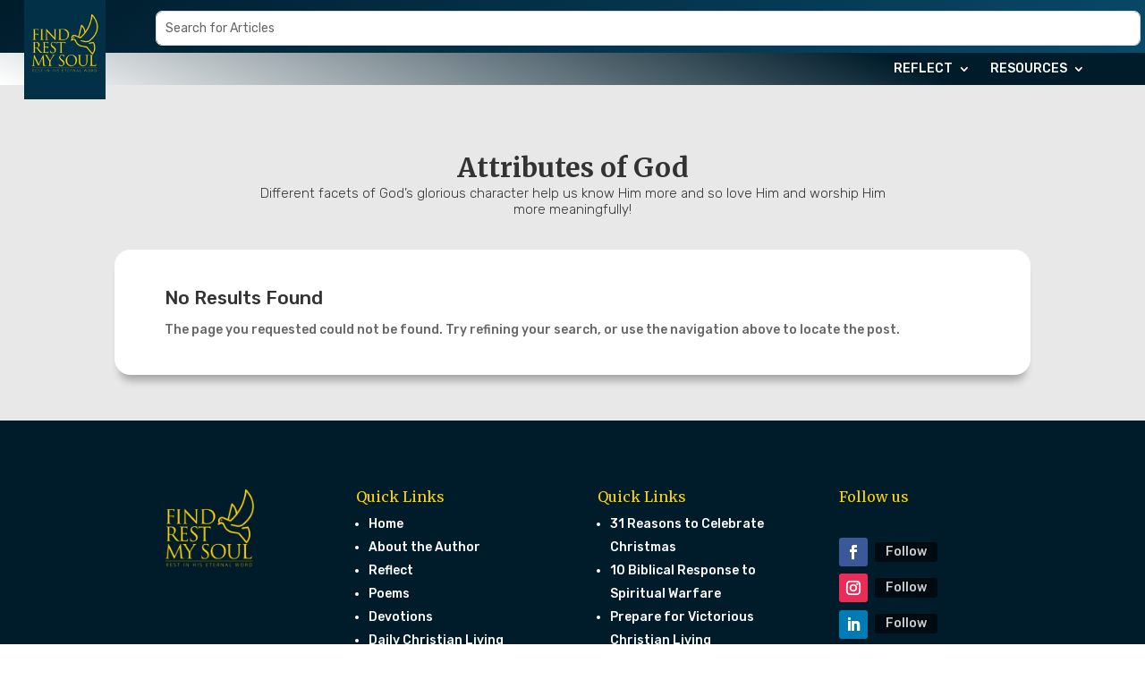

--- FILE ---
content_type: text/css
request_url: https://findrestmysoul.com/wp-content/et-cache/global/et-divi-customizer-global.min.css?ver=1768170356
body_size: 300
content:
a{color:#003b58}@media only screen and (min-width:1350px){.et_pb_row{padding:27px 0}.et_pb_section{padding:54px 0}.single.et_pb_pagebuilder_layout.et_full_width_page .et_post_meta_wrapper{padding-top:81px}.et_pb_fullwidth_section{padding:0}}	h1,h2,h3,h4,h5,h6{font-family:'Merriweather',Georgia,"Times New Roman",serif}body,input,textarea,select{font-family:'Rubik',Helvetica,Arial,Lucida,sans-serif}@media only screen and (max-width:980px){#logo-image{min-height:100px}}@media only screen and (min-width:981px){#logo-image{min-height:120px}}.nf-before-form-content{display:none}.more-link{border:1px;border-style:solid;width:100%;display:block;text-align:center;margin-top:10px;background:#003b58;padding:4px 0;color:white!important}.et_pb_post .more-link:after{content:"\24";font-family:ETModules;vertical-align:middle;margin-left:10px}.et_pb_slide_description,.et_pb_slider_fullwidth_off .et_pb_slide_description{padding:0!important}.et_pb_slide_description{}

--- FILE ---
content_type: text/css
request_url: https://findrestmysoul.com/wp-content/et-cache/6288/et-core-unified-cpt-6288.min.css?ver=1768203876
body_size: 458
content:
.et_pb_section_0_tb_body.et_pb_section{background-color:#e8e8e8!important}.et_pb_row_0_tb_body,body #page-container .et-db #et-boc .et-l .et_pb_row_0_tb_body.et_pb_row,body.et_pb_pagebuilder_layout.single #page-container #et-boc .et-l .et_pb_row_0_tb_body.et_pb_row,body.et_pb_pagebuilder_layout.single.et_full_width_page #page-container #et-boc .et-l .et_pb_row_0_tb_body.et_pb_row,.et_pb_row_1_tb_body,body #page-container .et-db #et-boc .et-l .et_pb_row_1_tb_body.et_pb_row,body.et_pb_pagebuilder_layout.single #page-container #et-boc .et-l .et_pb_row_1_tb_body.et_pb_row,body.et_pb_pagebuilder_layout.single.et_full_width_page #page-container #et-boc .et-l .et_pb_row_1_tb_body.et_pb_row{max-width:2560px}.et_pb_text_0_tb_body h1{font-weight:600;text-align:center}.et_pb_text_1_tb_body h3{font-family:'Rubik',Helvetica,Arial,Lucida,sans-serif;font-weight:300;font-size:15px;line-height:1.2em}.et_pb_text_1_tb_body{margin-top:-33px!important;width:71%}.et_pb_row_1_tb_body{background-color:#ffffff;border-radius:18px 18px 18px 18px;overflow:hidden;box-shadow:0px 12px 10px -6px rgba(0,0,0,0.3)}.et_pb_row_1_tb_body.et_pb_row{padding-top:39px!important;padding-right:56px!important;padding-bottom:39px!important;padding-left:56px!important;padding-top:39px;padding-right:56px;padding-bottom:39px;padding-left:56px}.et_pb_blog_0_tb_body .et_pb_post .entry-title a,.et_pb_blog_0_tb_body .not-found-title{font-family:'Rubik',Helvetica,Arial,Lucida,sans-serif!important}.et_pb_blog_0_tb_body .et_pb_post .entry-title,.et_pb_blog_0_tb_body .not-found-title{font-size:21px!important;line-height:1.4em!important}.et_pb_blog_0_tb_body .et_pb_post,.et_pb_blog_0_tb_body .et_pb_post .post-content *{color:#000000!important}.et_pb_blog_0_tb_body .et_pb_post .post-meta,.et_pb_blog_0_tb_body .et_pb_post .post-meta a,#left-area .et_pb_blog_0_tb_body .et_pb_post .post-meta,#left-area .et_pb_blog_0_tb_body .et_pb_post .post-meta a{color:#E02B20!important}.et_pb_blog_0_tb_body .et_pb_blog_grid .et_pb_post{border-radius:6px 6px 6px 6px;overflow:hidden}.et_pb_blog_0_tb_body .et_pb_post .entry-featured-image-url,.et_pb_blog_0_tb_body .et_pb_post .et_pb_slides,.et_pb_blog_0_tb_body .et_pb_post .et_pb_video_overlay{border-radius:8px 8px 8px 8px;overflow:hidden}.et_pb_blog_0_tb_body{max-width:100%}.et_pb_blog_0_tb_body article.et_pb_post{box-shadow:0px 12px 18px -6px rgba(0,0,0,0.18)}.et_pb_blog_0_tb_body .entry-title{padding:0 15px 0 15px}.et_pb_blog_0_tb_body .post-content{font-weight:400;padding:0 15px 0 15px}.et_pb_blog_0_tb_body .entry-featured-image-url img{height:100%}.et_pb_text_1_tb_body.et_pb_module{margin-left:auto!important;margin-right:auto!important}

--- FILE ---
content_type: text/css
request_url: https://findrestmysoul.com/wp-content/et-cache/6288/et-core-unified-cpt-deferred-6288.min.css?ver=1768171878
body_size: 458
content:
.et_pb_section_0_tb_body.et_pb_section{background-color:#e8e8e8!important}.et_pb_row_0_tb_body,body #page-container .et-db #et-boc .et-l .et_pb_row_0_tb_body.et_pb_row,body.et_pb_pagebuilder_layout.single #page-container #et-boc .et-l .et_pb_row_0_tb_body.et_pb_row,body.et_pb_pagebuilder_layout.single.et_full_width_page #page-container #et-boc .et-l .et_pb_row_0_tb_body.et_pb_row,.et_pb_row_1_tb_body,body #page-container .et-db #et-boc .et-l .et_pb_row_1_tb_body.et_pb_row,body.et_pb_pagebuilder_layout.single #page-container #et-boc .et-l .et_pb_row_1_tb_body.et_pb_row,body.et_pb_pagebuilder_layout.single.et_full_width_page #page-container #et-boc .et-l .et_pb_row_1_tb_body.et_pb_row{max-width:2560px}.et_pb_text_0_tb_body h1{font-weight:600;text-align:center}.et_pb_text_1_tb_body h3{font-family:'Rubik',Helvetica,Arial,Lucida,sans-serif;font-weight:300;font-size:15px;line-height:1.2em}.et_pb_text_1_tb_body{margin-top:-33px!important;width:71%}.et_pb_row_1_tb_body{background-color:#ffffff;border-radius:18px 18px 18px 18px;overflow:hidden;box-shadow:0px 12px 10px -6px rgba(0,0,0,0.3)}.et_pb_row_1_tb_body.et_pb_row{padding-top:39px!important;padding-right:56px!important;padding-bottom:39px!important;padding-left:56px!important;padding-top:39px;padding-right:56px;padding-bottom:39px;padding-left:56px}.et_pb_blog_0_tb_body .et_pb_post .entry-title a,.et_pb_blog_0_tb_body .not-found-title{font-family:'Rubik',Helvetica,Arial,Lucida,sans-serif!important}.et_pb_blog_0_tb_body .et_pb_post .entry-title,.et_pb_blog_0_tb_body .not-found-title{font-size:21px!important;line-height:1.4em!important}.et_pb_blog_0_tb_body .et_pb_post,.et_pb_blog_0_tb_body .et_pb_post .post-content *{color:#000000!important}.et_pb_blog_0_tb_body .et_pb_post .post-meta,.et_pb_blog_0_tb_body .et_pb_post .post-meta a,#left-area .et_pb_blog_0_tb_body .et_pb_post .post-meta,#left-area .et_pb_blog_0_tb_body .et_pb_post .post-meta a{color:#E02B20!important}.et_pb_blog_0_tb_body .et_pb_blog_grid .et_pb_post{border-radius:6px 6px 6px 6px;overflow:hidden}.et_pb_blog_0_tb_body .et_pb_post .entry-featured-image-url,.et_pb_blog_0_tb_body .et_pb_post .et_pb_slides,.et_pb_blog_0_tb_body .et_pb_post .et_pb_video_overlay{border-radius:8px 8px 8px 8px;overflow:hidden}.et_pb_blog_0_tb_body{max-width:100%}.et_pb_blog_0_tb_body article.et_pb_post{box-shadow:0px 12px 18px -6px rgba(0,0,0,0.18)}.et_pb_blog_0_tb_body .entry-title{padding:0 15px 0 15px}.et_pb_blog_0_tb_body .post-content{font-weight:400;padding:0 15px 0 15px}.et_pb_blog_0_tb_body .entry-featured-image-url img{height:100%}.et_pb_text_1_tb_body.et_pb_module{margin-left:auto!important;margin-right:auto!important}

--- FILE ---
content_type: image/svg+xml
request_url: https://findrestmysoul.com/wp-content/uploads/2024/01/Logo-Golden.svg
body_size: 104890
content:
<?xml version="1.0" encoding="UTF-8" standalone="no"?>
<svg xmlns="http://www.w3.org/2000/svg" xmlns:xlink="http://www.w3.org/1999/xlink" xmlns:serif="http://www.serif.com/" width="100%" height="100%" viewBox="0 0 1048 843" version="1.1" xml:space="preserve" style="fill-rule:evenodd;clip-rule:evenodd;stroke-linejoin:round;stroke-miterlimit:2;">
  <use xlink:href="#_Image1" x="0" y="0" width="3599px" height="2895px" transform="matrix(0.999966,0,0,0.999967,0,0)"></use>
  <defs>
    <image id="_Image1" width="1048px" height="843px" xlink:href="[data-uri]"></image>
  </defs>
</svg>
